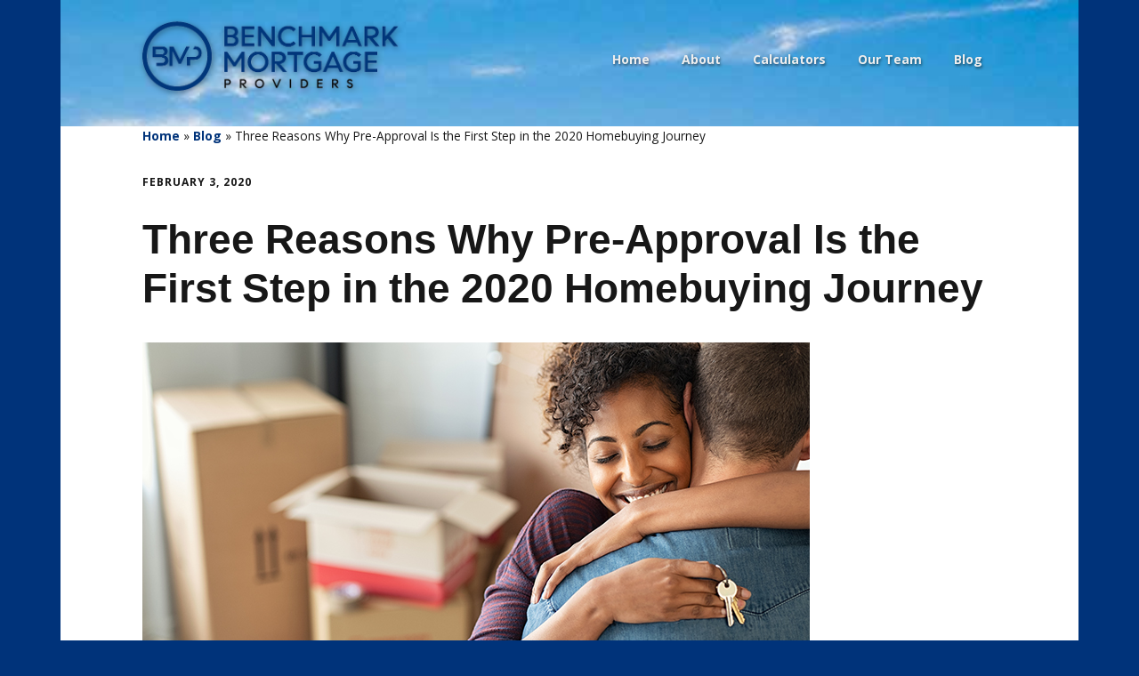

--- FILE ---
content_type: text/html; charset=UTF-8
request_url: https://benchmarkmtgproviders.com/2020/02/03/three-reasons-why-pre-approval-is-the-first-step-in-the-2020-homebuying-journey/
body_size: 12316
content:
<!DOCTYPE html>
<!--[if lte IE 9]><html class="no-js IE9 IE" lang="en-US"><![endif]-->
<!--[if gt IE 9]><!--><html class="no-js" lang="en-US"><!--<![endif]-->
	<head>
				<meta charset="UTF-8" />
	<meta name='robots' content='index, follow, max-image-preview:large, max-snippet:-1, max-video-preview:-1' />
			<link rel="dns-prefetch" href="//fonts.googleapis.com" />
			<script type="text/javascript">
			/* <![CDATA[ */
			document.documentElement.className = document.documentElement.className.replace(new RegExp('(^|\\s)no-js(\\s|$)'), '$1js$2');
			/* ]]> */
		</script>
	
	<!-- This site is optimized with the Yoast SEO plugin v23.7 - https://yoast.com/wordpress/plugins/seo/ -->
	<title>Three Reasons Why Pre-Approval Is the First Step in the 2020 Homebuying Journey - Benchmark Mortgage Providers</title>
	<link rel="canonical" href="https://benchmarkmtgproviders.com/2020/02/03/three-reasons-why-pre-approval-is-the-first-step-in-the-2020-homebuying-journey/" />
	<meta property="og:locale" content="en_US" />
	<meta property="og:type" content="article" />
	<meta property="og:title" content="Three Reasons Why Pre-Approval Is the First Step in the 2020 Homebuying Journey - Benchmark Mortgage Providers" />
	<meta property="og:description" content="When the number of buyers in the housing market outnumbers&nbsp;the number of homes for sale, it&rsquo;s called a &ldquo;seller&rsquo;s market.&rdquo; The advantage tips toward the seller as low inventory heats up the competition among those searching for a place to call their own. This can create multiple offer scenarios and bidding wars, making it tough for buyers to land their dream homes &ndash; unless they stand out from the crowd. The post Three Reasons Why Pre-Approval Is the First Step in the 2020 Homebuying Journey appeared first on Keeping Current Matters." />
	<meta property="og:url" content="https://benchmarkmtgproviders.com/2020/02/03/three-reasons-why-pre-approval-is-the-first-step-in-the-2020-homebuying-journey/" />
	<meta property="og:site_name" content="Benchmark Mortgage Providers" />
	<meta property="article:published_time" content="2020-02-03T11:30:10+00:00" />
	<meta property="og:image" content="https://files.keepingcurrentmatters.com/wp-content/uploads/2020/01/28134348/20200203-KCM-Share.jpg" />
	<meta name="author" content="caety james" />
	<meta name="twitter:card" content="summary_large_image" />
	<meta name="twitter:label1" content="Written by" />
	<meta name="twitter:data1" content="caety james" />
	<meta name="twitter:label2" content="Est. reading time" />
	<meta name="twitter:data2" content="3 minutes" />
	<script type="application/ld+json" class="yoast-schema-graph">{"@context":"https://schema.org","@graph":[{"@type":"Article","@id":"https://benchmarkmtgproviders.com/2020/02/03/three-reasons-why-pre-approval-is-the-first-step-in-the-2020-homebuying-journey/#article","isPartOf":{"@id":"https://benchmarkmtgproviders.com/2020/02/03/three-reasons-why-pre-approval-is-the-first-step-in-the-2020-homebuying-journey/"},"author":{"name":"caety james","@id":"https://benchmarkmtgproviders.com/#/schema/person/db3931106ec3d0db088bb4e180506f81"},"headline":"Three Reasons Why Pre-Approval Is the First Step in the 2020 Homebuying Journey","datePublished":"2020-02-03T11:30:10+00:00","dateModified":"2020-02-03T11:30:10+00:00","mainEntityOfPage":{"@id":"https://benchmarkmtgproviders.com/2020/02/03/three-reasons-why-pre-approval-is-the-first-step-in-the-2020-homebuying-journey/"},"wordCount":585,"commentCount":0,"publisher":{"@id":"https://benchmarkmtgproviders.com/#organization"},"image":{"@id":"https://benchmarkmtgproviders.com/2020/02/03/three-reasons-why-pre-approval-is-the-first-step-in-the-2020-homebuying-journey/#primaryimage"},"thumbnailUrl":"https://files.keepingcurrentmatters.com/wp-content/uploads/2020/01/28134348/20200203-KCM-Share.jpg","articleSection":["first time home buyers","For Buyers","Move-Up Buyers"],"inLanguage":"en-US","potentialAction":[{"@type":"CommentAction","name":"Comment","target":["https://benchmarkmtgproviders.com/2020/02/03/three-reasons-why-pre-approval-is-the-first-step-in-the-2020-homebuying-journey/#respond"]}]},{"@type":"WebPage","@id":"https://benchmarkmtgproviders.com/2020/02/03/three-reasons-why-pre-approval-is-the-first-step-in-the-2020-homebuying-journey/","url":"https://benchmarkmtgproviders.com/2020/02/03/three-reasons-why-pre-approval-is-the-first-step-in-the-2020-homebuying-journey/","name":"Three Reasons Why Pre-Approval Is the First Step in the 2020 Homebuying Journey - Benchmark Mortgage Providers","isPartOf":{"@id":"https://benchmarkmtgproviders.com/#website"},"primaryImageOfPage":{"@id":"https://benchmarkmtgproviders.com/2020/02/03/three-reasons-why-pre-approval-is-the-first-step-in-the-2020-homebuying-journey/#primaryimage"},"image":{"@id":"https://benchmarkmtgproviders.com/2020/02/03/three-reasons-why-pre-approval-is-the-first-step-in-the-2020-homebuying-journey/#primaryimage"},"thumbnailUrl":"https://files.keepingcurrentmatters.com/wp-content/uploads/2020/01/28134348/20200203-KCM-Share.jpg","datePublished":"2020-02-03T11:30:10+00:00","dateModified":"2020-02-03T11:30:10+00:00","breadcrumb":{"@id":"https://benchmarkmtgproviders.com/2020/02/03/three-reasons-why-pre-approval-is-the-first-step-in-the-2020-homebuying-journey/#breadcrumb"},"inLanguage":"en-US","potentialAction":[{"@type":"ReadAction","target":["https://benchmarkmtgproviders.com/2020/02/03/three-reasons-why-pre-approval-is-the-first-step-in-the-2020-homebuying-journey/"]}]},{"@type":"ImageObject","inLanguage":"en-US","@id":"https://benchmarkmtgproviders.com/2020/02/03/three-reasons-why-pre-approval-is-the-first-step-in-the-2020-homebuying-journey/#primaryimage","url":"https://files.keepingcurrentmatters.com/wp-content/uploads/2020/01/28134348/20200203-KCM-Share.jpg","contentUrl":"https://files.keepingcurrentmatters.com/wp-content/uploads/2020/01/28134348/20200203-KCM-Share.jpg"},{"@type":"BreadcrumbList","@id":"https://benchmarkmtgproviders.com/2020/02/03/three-reasons-why-pre-approval-is-the-first-step-in-the-2020-homebuying-journey/#breadcrumb","itemListElement":[{"@type":"ListItem","position":1,"name":"Home","item":"https://benchmarkmtgproviders.com/"},{"@type":"ListItem","position":2,"name":"Blog","item":"https://benchmarkmtgproviders.com/blog-2/"},{"@type":"ListItem","position":3,"name":"Three Reasons Why Pre-Approval Is the First Step in the 2020 Homebuying Journey"}]},{"@type":"WebSite","@id":"https://benchmarkmtgproviders.com/#website","url":"https://benchmarkmtgproviders.com/","name":"Benchmark Mortgage Providers","description":"Trusted Home Financing for Newmark Homes","publisher":{"@id":"https://benchmarkmtgproviders.com/#organization"},"potentialAction":[{"@type":"SearchAction","target":{"@type":"EntryPoint","urlTemplate":"https://benchmarkmtgproviders.com/?s={search_term_string}"},"query-input":{"@type":"PropertyValueSpecification","valueRequired":true,"valueName":"search_term_string"}}],"inLanguage":"en-US"},{"@type":"Organization","@id":"https://benchmarkmtgproviders.com/#organization","name":"Benchmark Mortgage Providers, LLC","url":"https://benchmarkmtgproviders.com/","logo":{"@type":"ImageObject","inLanguage":"en-US","@id":"https://benchmarkmtgproviders.com/#/schema/logo/image/","url":"https://benchmarkmtgproviders.com/wp-content/uploads/sites/7/2022/04/BenchmarkMortgageProviders-logo-600px.png","contentUrl":"https://benchmarkmtgproviders.com/wp-content/uploads/sites/7/2022/04/BenchmarkMortgageProviders-logo-600px.png","width":600,"height":163,"caption":"Benchmark Mortgage Providers, LLC"},"image":{"@id":"https://benchmarkmtgproviders.com/#/schema/logo/image/"}},{"@type":"Person","@id":"https://benchmarkmtgproviders.com/#/schema/person/db3931106ec3d0db088bb4e180506f81","name":"caety james","image":{"@type":"ImageObject","inLanguage":"en-US","@id":"https://benchmarkmtgproviders.com/#/schema/person/image/","url":"https://secure.gravatar.com/avatar/?s=96&d=mm&r=g","contentUrl":"https://secure.gravatar.com/avatar/?s=96&d=mm&r=g","caption":"caety james"},"url":"https://benchmarkmtgproviders.com/author/caety-james/"}]}</script>
	<!-- / Yoast SEO plugin. -->


<link rel='dns-prefetch' href='//www.googletagmanager.com' />
<link rel="alternate" type="application/rss+xml" title="Benchmark Mortgage Providers &raquo; Feed" href="https://benchmarkmtgproviders.com/feed/" />
<link rel="alternate" type="application/rss+xml" title="Benchmark Mortgage Providers &raquo; Comments Feed" href="https://benchmarkmtgproviders.com/comments/feed/" />
<link rel="alternate" type="application/rss+xml" title="Benchmark Mortgage Providers &raquo; Three Reasons Why Pre-Approval Is the First Step in the 2020 Homebuying Journey Comments Feed" href="https://benchmarkmtgproviders.com/2020/02/03/three-reasons-why-pre-approval-is-the-first-step-in-the-2020-homebuying-journey/feed/" />
<script type="text/javascript">
/* <![CDATA[ */
window._wpemojiSettings = {"baseUrl":"https:\/\/s.w.org\/images\/core\/emoji\/15.0.3\/72x72\/","ext":".png","svgUrl":"https:\/\/s.w.org\/images\/core\/emoji\/15.0.3\/svg\/","svgExt":".svg","source":{"concatemoji":"https:\/\/benchmarkmtgproviders.com\/wp-includes\/js\/wp-emoji-release.min.js?ver=6.6.1"}};
/*! This file is auto-generated */
!function(i,n){var o,s,e;function c(e){try{var t={supportTests:e,timestamp:(new Date).valueOf()};sessionStorage.setItem(o,JSON.stringify(t))}catch(e){}}function p(e,t,n){e.clearRect(0,0,e.canvas.width,e.canvas.height),e.fillText(t,0,0);var t=new Uint32Array(e.getImageData(0,0,e.canvas.width,e.canvas.height).data),r=(e.clearRect(0,0,e.canvas.width,e.canvas.height),e.fillText(n,0,0),new Uint32Array(e.getImageData(0,0,e.canvas.width,e.canvas.height).data));return t.every(function(e,t){return e===r[t]})}function u(e,t,n){switch(t){case"flag":return n(e,"\ud83c\udff3\ufe0f\u200d\u26a7\ufe0f","\ud83c\udff3\ufe0f\u200b\u26a7\ufe0f")?!1:!n(e,"\ud83c\uddfa\ud83c\uddf3","\ud83c\uddfa\u200b\ud83c\uddf3")&&!n(e,"\ud83c\udff4\udb40\udc67\udb40\udc62\udb40\udc65\udb40\udc6e\udb40\udc67\udb40\udc7f","\ud83c\udff4\u200b\udb40\udc67\u200b\udb40\udc62\u200b\udb40\udc65\u200b\udb40\udc6e\u200b\udb40\udc67\u200b\udb40\udc7f");case"emoji":return!n(e,"\ud83d\udc26\u200d\u2b1b","\ud83d\udc26\u200b\u2b1b")}return!1}function f(e,t,n){var r="undefined"!=typeof WorkerGlobalScope&&self instanceof WorkerGlobalScope?new OffscreenCanvas(300,150):i.createElement("canvas"),a=r.getContext("2d",{willReadFrequently:!0}),o=(a.textBaseline="top",a.font="600 32px Arial",{});return e.forEach(function(e){o[e]=t(a,e,n)}),o}function t(e){var t=i.createElement("script");t.src=e,t.defer=!0,i.head.appendChild(t)}"undefined"!=typeof Promise&&(o="wpEmojiSettingsSupports",s=["flag","emoji"],n.supports={everything:!0,everythingExceptFlag:!0},e=new Promise(function(e){i.addEventListener("DOMContentLoaded",e,{once:!0})}),new Promise(function(t){var n=function(){try{var e=JSON.parse(sessionStorage.getItem(o));if("object"==typeof e&&"number"==typeof e.timestamp&&(new Date).valueOf()<e.timestamp+604800&&"object"==typeof e.supportTests)return e.supportTests}catch(e){}return null}();if(!n){if("undefined"!=typeof Worker&&"undefined"!=typeof OffscreenCanvas&&"undefined"!=typeof URL&&URL.createObjectURL&&"undefined"!=typeof Blob)try{var e="postMessage("+f.toString()+"("+[JSON.stringify(s),u.toString(),p.toString()].join(",")+"));",r=new Blob([e],{type:"text/javascript"}),a=new Worker(URL.createObjectURL(r),{name:"wpTestEmojiSupports"});return void(a.onmessage=function(e){c(n=e.data),a.terminate(),t(n)})}catch(e){}c(n=f(s,u,p))}t(n)}).then(function(e){for(var t in e)n.supports[t]=e[t],n.supports.everything=n.supports.everything&&n.supports[t],"flag"!==t&&(n.supports.everythingExceptFlag=n.supports.everythingExceptFlag&&n.supports[t]);n.supports.everythingExceptFlag=n.supports.everythingExceptFlag&&!n.supports.flag,n.DOMReady=!1,n.readyCallback=function(){n.DOMReady=!0}}).then(function(){return e}).then(function(){var e;n.supports.everything||(n.readyCallback(),(e=n.source||{}).concatemoji?t(e.concatemoji):e.wpemoji&&e.twemoji&&(t(e.twemoji),t(e.wpemoji)))}))}((window,document),window._wpemojiSettings);
/* ]]> */
</script>
<link rel='stylesheet' id='genesis-blocks-style-css-css' href='https://benchmarkmtgproviders.com/wp-content/plugins/genesis-blocks/dist/style-blocks.build.css?ver=1720719985' type='text/css' media='all' />
<style id='wp-emoji-styles-inline-css' type='text/css'>

	img.wp-smiley, img.emoji {
		display: inline !important;
		border: none !important;
		box-shadow: none !important;
		height: 1em !important;
		width: 1em !important;
		margin: 0 0.07em !important;
		vertical-align: -0.1em !important;
		background: none !important;
		padding: 0 !important;
	}
</style>
<link rel='stylesheet' id='wp-block-library-css' href='https://benchmarkmtgproviders.com/wp-includes/css/dist/block-library/style.min.css?ver=6.6.1' type='text/css' media='all' />
<style id='classic-theme-styles-inline-css' type='text/css'>
/*! This file is auto-generated */
.wp-block-button__link{color:#fff;background-color:#32373c;border-radius:9999px;box-shadow:none;text-decoration:none;padding:calc(.667em + 2px) calc(1.333em + 2px);font-size:1.125em}.wp-block-file__button{background:#32373c;color:#fff;text-decoration:none}
</style>
<style id='global-styles-inline-css' type='text/css'>
:root{--wp--preset--aspect-ratio--square: 1;--wp--preset--aspect-ratio--4-3: 4/3;--wp--preset--aspect-ratio--3-4: 3/4;--wp--preset--aspect-ratio--3-2: 3/2;--wp--preset--aspect-ratio--2-3: 2/3;--wp--preset--aspect-ratio--16-9: 16/9;--wp--preset--aspect-ratio--9-16: 9/16;--wp--preset--color--black: #000000;--wp--preset--color--cyan-bluish-gray: #abb8c3;--wp--preset--color--white: #ffffff;--wp--preset--color--pale-pink: #f78da7;--wp--preset--color--vivid-red: #cf2e2e;--wp--preset--color--luminous-vivid-orange: #ff6900;--wp--preset--color--luminous-vivid-amber: #fcb900;--wp--preset--color--light-green-cyan: #7bdcb5;--wp--preset--color--vivid-green-cyan: #00d084;--wp--preset--color--pale-cyan-blue: #8ed1fc;--wp--preset--color--vivid-cyan-blue: #0693e3;--wp--preset--color--vivid-purple: #9b51e0;--wp--preset--gradient--vivid-cyan-blue-to-vivid-purple: linear-gradient(135deg,rgba(6,147,227,1) 0%,rgb(155,81,224) 100%);--wp--preset--gradient--light-green-cyan-to-vivid-green-cyan: linear-gradient(135deg,rgb(122,220,180) 0%,rgb(0,208,130) 100%);--wp--preset--gradient--luminous-vivid-amber-to-luminous-vivid-orange: linear-gradient(135deg,rgba(252,185,0,1) 0%,rgba(255,105,0,1) 100%);--wp--preset--gradient--luminous-vivid-orange-to-vivid-red: linear-gradient(135deg,rgba(255,105,0,1) 0%,rgb(207,46,46) 100%);--wp--preset--gradient--very-light-gray-to-cyan-bluish-gray: linear-gradient(135deg,rgb(238,238,238) 0%,rgb(169,184,195) 100%);--wp--preset--gradient--cool-to-warm-spectrum: linear-gradient(135deg,rgb(74,234,220) 0%,rgb(151,120,209) 20%,rgb(207,42,186) 40%,rgb(238,44,130) 60%,rgb(251,105,98) 80%,rgb(254,248,76) 100%);--wp--preset--gradient--blush-light-purple: linear-gradient(135deg,rgb(255,206,236) 0%,rgb(152,150,240) 100%);--wp--preset--gradient--blush-bordeaux: linear-gradient(135deg,rgb(254,205,165) 0%,rgb(254,45,45) 50%,rgb(107,0,62) 100%);--wp--preset--gradient--luminous-dusk: linear-gradient(135deg,rgb(255,203,112) 0%,rgb(199,81,192) 50%,rgb(65,88,208) 100%);--wp--preset--gradient--pale-ocean: linear-gradient(135deg,rgb(255,245,203) 0%,rgb(182,227,212) 50%,rgb(51,167,181) 100%);--wp--preset--gradient--electric-grass: linear-gradient(135deg,rgb(202,248,128) 0%,rgb(113,206,126) 100%);--wp--preset--gradient--midnight: linear-gradient(135deg,rgb(2,3,129) 0%,rgb(40,116,252) 100%);--wp--preset--font-size--small: 13px;--wp--preset--font-size--medium: 20px;--wp--preset--font-size--large: 36px;--wp--preset--font-size--x-large: 42px;--wp--preset--spacing--20: 0.44rem;--wp--preset--spacing--30: 0.67rem;--wp--preset--spacing--40: 1rem;--wp--preset--spacing--50: 1.5rem;--wp--preset--spacing--60: 2.25rem;--wp--preset--spacing--70: 3.38rem;--wp--preset--spacing--80: 5.06rem;--wp--preset--shadow--natural: 6px 6px 9px rgba(0, 0, 0, 0.2);--wp--preset--shadow--deep: 12px 12px 50px rgba(0, 0, 0, 0.4);--wp--preset--shadow--sharp: 6px 6px 0px rgba(0, 0, 0, 0.2);--wp--preset--shadow--outlined: 6px 6px 0px -3px rgba(255, 255, 255, 1), 6px 6px rgba(0, 0, 0, 1);--wp--preset--shadow--crisp: 6px 6px 0px rgba(0, 0, 0, 1);}:where(.is-layout-flex){gap: 0.5em;}:where(.is-layout-grid){gap: 0.5em;}body .is-layout-flex{display: flex;}.is-layout-flex{flex-wrap: wrap;align-items: center;}.is-layout-flex > :is(*, div){margin: 0;}body .is-layout-grid{display: grid;}.is-layout-grid > :is(*, div){margin: 0;}:where(.wp-block-columns.is-layout-flex){gap: 2em;}:where(.wp-block-columns.is-layout-grid){gap: 2em;}:where(.wp-block-post-template.is-layout-flex){gap: 1.25em;}:where(.wp-block-post-template.is-layout-grid){gap: 1.25em;}.has-black-color{color: var(--wp--preset--color--black) !important;}.has-cyan-bluish-gray-color{color: var(--wp--preset--color--cyan-bluish-gray) !important;}.has-white-color{color: var(--wp--preset--color--white) !important;}.has-pale-pink-color{color: var(--wp--preset--color--pale-pink) !important;}.has-vivid-red-color{color: var(--wp--preset--color--vivid-red) !important;}.has-luminous-vivid-orange-color{color: var(--wp--preset--color--luminous-vivid-orange) !important;}.has-luminous-vivid-amber-color{color: var(--wp--preset--color--luminous-vivid-amber) !important;}.has-light-green-cyan-color{color: var(--wp--preset--color--light-green-cyan) !important;}.has-vivid-green-cyan-color{color: var(--wp--preset--color--vivid-green-cyan) !important;}.has-pale-cyan-blue-color{color: var(--wp--preset--color--pale-cyan-blue) !important;}.has-vivid-cyan-blue-color{color: var(--wp--preset--color--vivid-cyan-blue) !important;}.has-vivid-purple-color{color: var(--wp--preset--color--vivid-purple) !important;}.has-black-background-color{background-color: var(--wp--preset--color--black) !important;}.has-cyan-bluish-gray-background-color{background-color: var(--wp--preset--color--cyan-bluish-gray) !important;}.has-white-background-color{background-color: var(--wp--preset--color--white) !important;}.has-pale-pink-background-color{background-color: var(--wp--preset--color--pale-pink) !important;}.has-vivid-red-background-color{background-color: var(--wp--preset--color--vivid-red) !important;}.has-luminous-vivid-orange-background-color{background-color: var(--wp--preset--color--luminous-vivid-orange) !important;}.has-luminous-vivid-amber-background-color{background-color: var(--wp--preset--color--luminous-vivid-amber) !important;}.has-light-green-cyan-background-color{background-color: var(--wp--preset--color--light-green-cyan) !important;}.has-vivid-green-cyan-background-color{background-color: var(--wp--preset--color--vivid-green-cyan) !important;}.has-pale-cyan-blue-background-color{background-color: var(--wp--preset--color--pale-cyan-blue) !important;}.has-vivid-cyan-blue-background-color{background-color: var(--wp--preset--color--vivid-cyan-blue) !important;}.has-vivid-purple-background-color{background-color: var(--wp--preset--color--vivid-purple) !important;}.has-black-border-color{border-color: var(--wp--preset--color--black) !important;}.has-cyan-bluish-gray-border-color{border-color: var(--wp--preset--color--cyan-bluish-gray) !important;}.has-white-border-color{border-color: var(--wp--preset--color--white) !important;}.has-pale-pink-border-color{border-color: var(--wp--preset--color--pale-pink) !important;}.has-vivid-red-border-color{border-color: var(--wp--preset--color--vivid-red) !important;}.has-luminous-vivid-orange-border-color{border-color: var(--wp--preset--color--luminous-vivid-orange) !important;}.has-luminous-vivid-amber-border-color{border-color: var(--wp--preset--color--luminous-vivid-amber) !important;}.has-light-green-cyan-border-color{border-color: var(--wp--preset--color--light-green-cyan) !important;}.has-vivid-green-cyan-border-color{border-color: var(--wp--preset--color--vivid-green-cyan) !important;}.has-pale-cyan-blue-border-color{border-color: var(--wp--preset--color--pale-cyan-blue) !important;}.has-vivid-cyan-blue-border-color{border-color: var(--wp--preset--color--vivid-cyan-blue) !important;}.has-vivid-purple-border-color{border-color: var(--wp--preset--color--vivid-purple) !important;}.has-vivid-cyan-blue-to-vivid-purple-gradient-background{background: var(--wp--preset--gradient--vivid-cyan-blue-to-vivid-purple) !important;}.has-light-green-cyan-to-vivid-green-cyan-gradient-background{background: var(--wp--preset--gradient--light-green-cyan-to-vivid-green-cyan) !important;}.has-luminous-vivid-amber-to-luminous-vivid-orange-gradient-background{background: var(--wp--preset--gradient--luminous-vivid-amber-to-luminous-vivid-orange) !important;}.has-luminous-vivid-orange-to-vivid-red-gradient-background{background: var(--wp--preset--gradient--luminous-vivid-orange-to-vivid-red) !important;}.has-very-light-gray-to-cyan-bluish-gray-gradient-background{background: var(--wp--preset--gradient--very-light-gray-to-cyan-bluish-gray) !important;}.has-cool-to-warm-spectrum-gradient-background{background: var(--wp--preset--gradient--cool-to-warm-spectrum) !important;}.has-blush-light-purple-gradient-background{background: var(--wp--preset--gradient--blush-light-purple) !important;}.has-blush-bordeaux-gradient-background{background: var(--wp--preset--gradient--blush-bordeaux) !important;}.has-luminous-dusk-gradient-background{background: var(--wp--preset--gradient--luminous-dusk) !important;}.has-pale-ocean-gradient-background{background: var(--wp--preset--gradient--pale-ocean) !important;}.has-electric-grass-gradient-background{background: var(--wp--preset--gradient--electric-grass) !important;}.has-midnight-gradient-background{background: var(--wp--preset--gradient--midnight) !important;}.has-small-font-size{font-size: var(--wp--preset--font-size--small) !important;}.has-medium-font-size{font-size: var(--wp--preset--font-size--medium) !important;}.has-large-font-size{font-size: var(--wp--preset--font-size--large) !important;}.has-x-large-font-size{font-size: var(--wp--preset--font-size--x-large) !important;}
:where(.wp-block-post-template.is-layout-flex){gap: 1.25em;}:where(.wp-block-post-template.is-layout-grid){gap: 1.25em;}
:where(.wp-block-columns.is-layout-flex){gap: 2em;}:where(.wp-block-columns.is-layout-grid){gap: 2em;}
:root :where(.wp-block-pullquote){font-size: 1.5em;line-height: 1.6;}
</style>
<link rel='stylesheet' id='contact-form-7-css' href='https://benchmarkmtgproviders.com/wp-content/plugins/contact-form-7/includes/css/styles.css?ver=5.9.8' type='text/css' media='all' />
<link rel='stylesheet' id='make-google-font-css' href='//fonts.googleapis.com/css?family=Open+Sans%3Aregular%2Citalic%2C700&#038;ver=1.10.8#038;subset=latin' type='text/css' media='all' />
<link rel='stylesheet' id='font-awesome-css' href='https://benchmarkmtgproviders.com/wp-content/themes/make/css/libs/font-awesome/css/font-awesome.min.css?ver=5.15.2' type='text/css' media='all' />
<link rel='stylesheet' id='make-parent-css' href='https://benchmarkmtgproviders.com/wp-content/themes/make/style.css?ver=1.10.8' type='text/css' media='all' />
<link rel='stylesheet' id='make-main-css' href='https://benchmarkmtgproviders.com/wp-content/themes/make-child-bmmp/style.css?ver=1.10.8' type='text/css' media='all' />
<link rel='stylesheet' id='make-print-css' href='https://benchmarkmtgproviders.com/wp-content/themes/make/css/print.css?ver=1.10.8' type='text/css' media='print' />
<script type="text/javascript" src="https://benchmarkmtgproviders.com/wp-content/plugins/stop-user-enumeration/frontend/js/frontend.js?ver=1.6.3" id="stop-user-enumeration-js" defer="defer" data-wp-strategy="defer"></script>
<script type="text/javascript" src="https://benchmarkmtgproviders.com/wp-includes/js/jquery/jquery.min.js?ver=3.7.1" id="jquery-core-js"></script>
<script type="text/javascript" src="https://benchmarkmtgproviders.com/wp-includes/js/jquery/jquery-migrate.min.js?ver=3.4.1" id="jquery-migrate-js"></script>
<script type="text/javascript" src="https://benchmarkmtgproviders.com/wp-content/themes/make-child-bmmp/js/frontend.js?ver=6.6.1" id="frontend-js-js"></script>

<!-- Google tag (gtag.js) snippet added by Site Kit -->

<!-- Google Analytics snippet added by Site Kit -->
<script type="text/javascript" src="https://www.googletagmanager.com/gtag/js?id=G-0XV60X4952" id="google_gtagjs-js" async></script>
<script type="text/javascript" id="google_gtagjs-js-after">
/* <![CDATA[ */
window.dataLayer = window.dataLayer || [];function gtag(){dataLayer.push(arguments);}
gtag("set","linker",{"domains":["benchmarkmtgproviders.com"]});
gtag("js", new Date());
gtag("set", "developer_id.dZTNiMT", true);
gtag("config", "G-0XV60X4952");
/* ]]> */
</script>

<!-- End Google tag (gtag.js) snippet added by Site Kit -->
<link rel="https://api.w.org/" href="https://benchmarkmtgproviders.com/wp-json/" /><link rel="alternate" title="JSON" type="application/json" href="https://benchmarkmtgproviders.com/wp-json/wp/v2/posts/3945" /><link rel="EditURI" type="application/rsd+xml" title="RSD" href="https://benchmarkmtgproviders.com/xmlrpc.php?rsd" />
<link rel='shortlink' href='https://benchmarkmtgproviders.com/?p=3945' />
<link rel="alternate" title="oEmbed (JSON)" type="application/json+oembed" href="https://benchmarkmtgproviders.com/wp-json/oembed/1.0/embed?url=https%3A%2F%2Fbenchmarkmtgproviders.com%2F2020%2F02%2F03%2Fthree-reasons-why-pre-approval-is-the-first-step-in-the-2020-homebuying-journey%2F" />
<link rel="alternate" title="oEmbed (XML)" type="text/xml+oembed" href="https://benchmarkmtgproviders.com/wp-json/oembed/1.0/embed?url=https%3A%2F%2Fbenchmarkmtgproviders.com%2F2020%2F02%2F03%2Fthree-reasons-why-pre-approval-is-the-first-step-in-the-2020-homebuying-journey%2F&#038;format=xml" />
<meta name="generator" content="Site Kit by Google 1.138.0" />		<meta name="viewport" content="width=device-width, initial-scale=1" />
	
<!-- Begin Make Inline CSS -->
<style type="text/css">
.color-primary-text,a,.entry-author-byline a.vcard,.entry-footer a:hover,.comment-form .required,ul.ttfmake-list-dot li:before,ol.ttfmake-list-dot li:before,.entry-comment-count a:hover,.comment-count-icon a:hover{color:;}.color-primary-background,.ttfmake-button.color-primary-background{background-color:;}.color-primary-border{border-color:;}button,.ttfmake-button,input[type="button"],input[type="reset"],input[type="submit"],.site-main .gform_wrapper .gform_footer input.button{background-color:;}.site-header,.site-title,.site-title a,.site-navigation .menu li a{color:;}.header-bar,.header-bar .search-form input,.header-social-links li:first-of-type,.header-social-links li a{border-color:rgba(, 1);}.header-bar{background-color:rgba(, 1);}.site-header-main{background-image:url(https://benchmarkmtgproviders.com/wp-content/uploads/sites/7/2022/04/Newmark-home.jpg);background-repeat:no-repeat;background-position:center;background-attachment:scroll;background-size:cover;}div.custom-logo{background-image:url("https://benchmarkmtgproviders.com/wp-content/uploads/sites/7/2022/04/BenchmarkMortgageProviders-logo-600px.png");width:600px;}div.custom-logo a{padding-bottom:27.1666666667%;}
@media screen and (min-width: 800px){.site-navigation ul.menu ul a:hover,.site-navigation ul.menu ul a:focus,.site-navigation .menu ul ul a:hover,.site-navigation .menu ul ul a:focus{background-color:;}}
</style>
<!-- End Make Inline CSS -->
<link rel="icon" href="https://benchmarkmtgproviders.com/wp-content/uploads/sites/7/2022/04/cropped-BenchmarkMortgageProviders-logo-600px-32x32.png" sizes="32x32" />
<link rel="icon" href="https://benchmarkmtgproviders.com/wp-content/uploads/sites/7/2022/04/cropped-BenchmarkMortgageProviders-logo-600px-192x192.png" sizes="192x192" />
<link rel="apple-touch-icon" href="https://benchmarkmtgproviders.com/wp-content/uploads/sites/7/2022/04/cropped-BenchmarkMortgageProviders-logo-600px-180x180.png" />
<meta name="msapplication-TileImage" content="https://benchmarkmtgproviders.com/wp-content/uploads/sites/7/2022/04/cropped-BenchmarkMortgageProviders-logo-600px-270x270.png" />
		<style type="text/css" id="wp-custom-css">
			.site-footer .textwidget {
    display: block;
    text-align: center;
    font-size: 1.5rem;
}		</style>
			</head>

	<body class="post-template-default single single-post postid-3945 single-format-standard custom-background wp-custom-logo view-post boxed no-sidebar">
				<div id="site-wrapper" class="site-wrapper">
			<a class="skip-link screen-reader-text" href="#site-content">Skip to content</a>

			
<header id="site-header" class="site-header header-layout-1 no-site-title no-site-tagline" role="banner">
		<div class="site-header-main">
		<div class="container">
			<div class="site-branding">
									<a href="https://benchmarkmtgproviders.com/" class="custom-logo-link" rel="home"><img width="600" height="163" src="https://benchmarkmtgproviders.com/wp-content/uploads/sites/7/2022/04/BenchmarkMortgageProviders-logo-600px.png" class="custom-logo" alt="Benchmark Mortgage Providers" decoding="async" fetchpriority="high" srcset="https://benchmarkmtgproviders.com/wp-content/uploads/sites/7/2022/04/BenchmarkMortgageProviders-logo-600px.png 600w, https://benchmarkmtgproviders.com/wp-content/uploads/sites/7/2022/04/BenchmarkMortgageProviders-logo-600px-300x82.png 300w" sizes="(max-width: 600px) 100vw, 600px" /></a>												<h1 class="site-title screen-reader-text">
					<a href="https://benchmarkmtgproviders.com/" rel="home">Benchmark Mortgage Providers</a>
				</h1>
												<span class="site-description screen-reader-text">
					Trusted Home Financing for Newmark Homes				</span>
							</div>

			
<nav id="site-navigation" class="site-navigation" role="navigation">
			<button class="menu-toggle">Menu</button>
		<div class=" mobile-menu"><ul id="menu-main-nav" class="menu"><li id="menu-item-5068" class="menu-item menu-item-type-post_type menu-item-object-page menu-item-home menu-item-5068"><a href="https://benchmarkmtgproviders.com/">Home</a></li>
<li id="menu-item-1470" class="menu-item menu-item-type-post_type menu-item-object-page menu-item-1470"><a href="https://benchmarkmtgproviders.com/about/">About</a></li>
<li id="menu-item-1472" class="menu-item menu-item-type-post_type menu-item-object-page menu-item-1472"><a href="https://benchmarkmtgproviders.com/mortgage-calculators/">Calculators</a></li>
<li id="menu-item-1473" class="menu-item menu-item-type-post_type menu-item-object-page menu-item-1473"><a href="https://benchmarkmtgproviders.com/mortgage-advisors/">Our Team</a></li>
<li id="menu-item-1491" class="menu-item menu-item-type-post_type menu-item-object-page current_page_parent menu-item-1491"><a href="https://benchmarkmtgproviders.com/blog-2/">Blog</a></li>
</ul></div></nav>		</div>
	</div>
</header>
			<div id="site-content" class="site-content">
				<div class="container">

<main id="site-main" class="site-main" role="main">

			
<article id="post-3945" class="post-3945 post type-post status-publish format-standard hentry category-first-time-home-buyers category-for-buyers category-move-up-buyers has-author-avatar">
		<header class="entry-header">
		<p class="yoast-seo-breadcrumb"><span><span><a href="https://benchmarkmtgproviders.com/">Home</a></span> &raquo; <span><a href="https://benchmarkmtgproviders.com/blog-2/">Blog</a></span> &raquo; <span class="breadcrumb_last" aria-current="page">Three Reasons Why Pre-Approval Is the First Step in the 2020 Homebuying Journey</span></span></p><div class="entry-meta">

<time class="entry-date published" datetime="2020-02-03T05:30:10+00:00">February 3, 2020</time>
</div>


<h1 class="entry-title">
			Three Reasons Why Pre-Approval Is the First Step in the 2020 Homebuying Journey	</h1>
<div class="entry-meta">
</div>	</header>
	
	<div class="entry-content">
				<div><img decoding="async" width="750" height="410" src="https://files.keepingcurrentmatters.com/wp-content/uploads/2020/01/28134348/20200203-KCM-Share.jpg" class="attachment-featured-large size-featured-large wp-post-image" alt="Three Reasons Why Pre-Approval Is the First Step in the 2020 Homebuying Journey | Keeping Current Matters" style="margin-bottom: 15px" /></div>
<p>When the number of buyers in the housing market <a href="https://www.keepingcurrentmatters.com/2020/01/09/theres-a-long-line-of-buyers-waiting-for-your-house/">outnumbers</a> the number of <a href="https://www.keepingcurrentmatters.com/2020/01/16/housing-inventory-vanishing-what-is-the-impact-on-you/">homes for sale</a>, it’s called a “seller’s market.” The advantage tips toward the seller as low inventory heats up the competition among those searching for a place to call their own. This can create multiple offer scenarios and bidding wars, making it tough for buyers to land their dream homes – <em>unless they stand out from the crowd</em>. Here are three reasons why pre-approval should be your first step in the homebuying process.</p>
<h4><strong>1. Gain a Competitive Advantage</strong></h4>
<p>Low <a href="https://www.keepingcurrentmatters.com/2020/01/23/the-1-reason-it-is-difficult-to-find-your-dream-home/">inventory</a>, like we have today, means homebuyers need every advantage they can get to make a strong impression and close the deal. One of the best ways to get one step ahead of other buyers is to get pre-approved for a mortgage before you make an offer. For one, it shows the sellers you’re serious about buying a home, which is always a plus in your corner.</p>
<h4><strong>2. Accelerate the Homebuying Process</strong></h4>
<p>Pre-approval can also speed up the homebuying process, so you can move faster when you’re ready to make an offer. In a competitive arena like we have today, being ready to put your best foot forward when the time comes may be the leg-up you need to cross the finish line first and land the home of your dreams.</p>
<h4><strong>3. Know What You Can Borrow and Afford</strong></h4>
<p>Here’s the other thing: if you’re pre-approved, you also have a better sense of your budget, what you can <a href="https://www.keepingcurrentmatters.com/2020/01/20/make-the-dream-of-homeownership-a-reality-in-2020/">afford</a>, and ultimately how much you’re eligible to borrow for your mortgage. This way, you’re less apt to fall in love with a home that may be out of your reach.</p>
<p><em>Freddie Mac</em> sets out the advantages of pre-approval in the <a href="http://myhome.freddiemac.com/buy/get-pre-approved.html"><em>My Home</em></a> section of their website:</p>
<blockquote>
<p><em>“It’s highly recommended that you work with your lender to get pre-approved before you begin house hunting. Pre-approval will tell you how much home you can afford and can help you move faster, and with greater confidence, in competitive markets.”</em></p>
</blockquote>
<p>Local real estate <a href="https://www.keepingcurrentmatters.com/2019/12/27/working-with-a-local-real-estate-professional-makes-all-the-difference-infographic/">professionals</a> also have relationships with lenders who can help you through this process, so partnering with a trusted advisor will be key for that introduction. Once you select a lender, you’ll need to fill out their loan application and provide them with important <a href="https://www.keepingcurrentmatters.com/2020/01/24/2020-homebuying-checklist/">information</a> regarding <em>“your credit, debt, work history, down payment and residential history.”</em></p>
<p><em>Freddie Mac</em> also describes the <em>‘4 Cs’</em> that help determine the amount you’ll be qualified to borrow:</p>
<ol>
<li><strong>Capacity: </strong>Your current and future ability to make your payments</li>
<li><strong>Capital or Cash Reserves: </strong>The money, savings, and investments you have that can be sold quickly for cash</li>
<li><strong>Collateral: </strong>The home, or type of home, that you would like to purchase</li>
<li><strong>Credit: </strong>Your history of paying bills and other debts on time</li>
</ol>
<p>While there are still many additional steps you’ll need to take in the homebuying process, it’s clear why pre-approval is always the best place to begin. It’s your chance to gain the competitive edge you may need if you’re serious about owning a home.</p>
<h3><strong>Bottom Line</strong></h3>
<p>Getting started with pre-approval is a great way to begin the homebuying journey. Reach out to a local real estate professional today to make sure you’re on the fastest path to homeownership.</p>
<p>The post <a rel="nofollow" href="https://www.keepingcurrentmatters.com/2020/02/03/three-reasons-why-pre-approval-is-the-first-step-in-the-2020-homebuying-journey/">Three Reasons Why Pre-Approval Is the First Step in the 2020 Homebuying Journey</a> appeared first on <a rel="nofollow" href="https://www.keepingcurrentmatters.com/">Keeping Current Matters</a>.</p>
		
	</div>

		<footer class="entry-footer">
		<div class="entry-meta">

<div class="entry-author">
		<div class="entry-author-avatar">
		<a class="vcard" href="https://benchmarkmtgproviders.com/author/caety-james/"><img alt='' src='https://secure.gravatar.com/avatar/?s=96&#038;d=mm&#038;r=g' srcset='https://secure.gravatar.com/avatar/?s=192&#038;d=mm&#038;r=g 2x' class='avatar avatar-96 photo avatar-default' height='96' width='96' decoding='async'/></a>	</div>
		<div class="entry-author-byline">
		by <a class="vcard fn" href="https://benchmarkmtgproviders.com/author/caety-james/">caety james</a>	</div>
	</div>
</div>
	<i class="fa fa-file"></i> <ul class="post-categories">
	<li><a href="https://benchmarkmtgproviders.com/category/first-time-home-buyers/" rel="category tag">first time home buyers</a></li>
	<li><a href="https://benchmarkmtgproviders.com/category/for-buyers/" rel="category tag">For Buyers</a></li>
	<li><a href="https://benchmarkmtgproviders.com/category/move-up-buyers/" rel="category tag">Move-Up Buyers</a></li></ul>	</footer>
	</article>
		<nav class="navigation post-navigation" role="navigation">
	<span class="screen-reader-text">Post navigation</span>
	<div class="nav-links">
		<div class="nav-previous"><a href="https://benchmarkmtgproviders.com/2020/02/04/how-to-avoid-a-gender-gap-when-investing-in-the-housing-market/" rel="next">How to Avoid a Gender Gap When Investing in the Housing Market</a></div><div class="nav-next"><a href="https://benchmarkmtgproviders.com/2020/01/31/5-reasons-homeowners-throw-better-parties-during-the-big-game-infographic/" rel="prev">5 Reasons Homeowners Throw Better Parties During the Big Game [INFOGRAPHIC]</a></div>	</div>
</nav>
		

<div id="comments" class="comments-area">
	
	
		<div id="respond" class="comment-respond">
		<h3 id="reply-title" class="comment-reply-title">Leave a Reply <small><a rel="nofollow" id="cancel-comment-reply-link" href="/2020/02/03/three-reasons-why-pre-approval-is-the-first-step-in-the-2020-homebuying-journey/#respond" style="display:none;">Cancel reply</a></small></h3><form action="https://benchmarkmtgproviders.com/wp-comments-post.php?wpe-comment-post=benchmarkjv" method="post" id="commentform" class="comment-form" novalidate><p class="comment-notes"><span id="email-notes">Your email address will not be published.</span> <span class="required-field-message">Required fields are marked <span class="required">*</span></span></p><p class="comment-form-comment"><label for="comment">Comment <span class="required">*</span></label> <textarea id="comment" name="comment" cols="45" rows="8" maxlength="65525" required></textarea></p><p class="comment-form-author"><label for="author">Name <span class="required">*</span></label> <input id="author" name="author" type="text" value="" size="30" maxlength="245" autocomplete="name" required /></p>
<p class="comment-form-email"><label for="email">Email <span class="required">*</span></label> <input id="email" name="email" type="email" value="" size="30" maxlength="100" aria-describedby="email-notes" autocomplete="email" required /></p>
<p class="comment-form-url"><label for="url">Website</label> <input id="url" name="url" type="url" value="" size="30" maxlength="200" autocomplete="url" /></p>
<p class="comment-form-cookies-consent"><input id="wp-comment-cookies-consent" name="wp-comment-cookies-consent" type="checkbox" value="yes" /> <label for="wp-comment-cookies-consent">Save my name, email, and website in this browser for the next time I comment.</label></p>
<p class="form-submit"><input name="submit" type="submit" id="submit" class="submit" value="Post Comment" /> <input type='hidden' name='comment_post_ID' value='3945' id='comment_post_ID' />
<input type='hidden' name='comment_parent' id='comment_parent' value='0' />
</p><p style="display: none;"><input type="hidden" id="akismet_comment_nonce" name="akismet_comment_nonce" value="c28c3e9732" /></p><p style="display: none !important;" class="akismet-fields-container" data-prefix="ak_"><label>&#916;<textarea name="ak_hp_textarea" cols="45" rows="8" maxlength="100"></textarea></label><input type="hidden" id="ak_js_1" name="ak_js" value="130"/><script>document.getElementById( "ak_js_1" ).setAttribute( "value", ( new Date() ).getTime() );</script></p></form>	</div><!-- #respond -->
	</div>
	
</main>



				</div>
			</div>

			
<footer id="site-footer" class="site-footer footer-layout-1" role="contentinfo">
	<div class="container">
				<div class="footer-widget-container columns-1">
			<section id="footer-1" class="widget-area footer-1 active" role="complementary">
	<aside id="text-3" class="widget widget_text">			<div class="textwidget"><p>© <strong>Benchmark Mortgage Providers, LLC</strong>, NMLS #2322480<br />
<a href="https://www.dropbox.com/scl/fi/58ges4bm1d0i7d90lfhc1/STATE-LICENSING-DISCLOSURE_BMP_11.2023.pdf?rlkey=mtoqn2p5ee3az7ntkcfamxzoj&amp;dl=1">State Licensing Disclosure <i class="fa fa-download"></i></a> <b>·</b> <a href="https://www.dropbox.com/scl/fi/k4qhgfmzunypnpph2v5t4/Benchmark-Mortgage-Providers-LLC-Website-PrivacyPolicy.pdf?rlkey=gmy7yrha5yjzygg10m2nrs8fw&amp;dl=1">Privacy Policy<i class="fa fa-download"></i></a> · <a href="https://www.dropbox.com/scl/fi/0utcey8y8xxrq9is5yu9y/GLBA-Privacy-02.24.pdf?rlkey=lpmls4t16r2qszvjjuw25e1ob&#038;dl=1">GLBA Privacy Policy<i class="fa fa-download"></i></a> · <a href="http://www.nmlsconsumeraccess.org/">NMLSConsumerAccess.org</a> · <a href="https://www.dropbox.com/scl/fi/rya64a5zxo5e55faqknky/CCPA_Notice-BMP.pdf?rlkey=5w5b6hyjxim7xxq9xuzmzxbqi&amp;dl=1">California Resident — Your Privacy Rights <i class="fa fa-download"></i></a></p>
</div>
		</aside></section>		</div>
		
		
<div class="site-info">
	
		<div class="footer-credit">
		Built with <a class="theme-name" href="https://thethemefoundry.com/make/" target="_blank">Make</a>. Your friendly WordPress page builder theme.	</div>
	</div>

				<div class="footer-social-links">
			<ul class="social-customizer social-links">
				<li class="make-social-icon">
					<a href="mailto:zoeann@benchmarkmtgproviders.com">
						<i class="fa fa-fw fa-envelope" aria-hidden="true"></i>
						<span class="screen-reader-text">Email</span>
					</a>
				</li>
			</ul>
			</div>
		</div>
</footer>		</div>

		<a rel="nofollow" style="display:none" href="https://benchmarkmtgproviders.com/?blackhole=291785671b" title="Do NOT follow this link or you will be banned from the site!">Benchmark Mortgage Providers</a>
	<script type="text/javascript">
		function genesisBlocksShare( url, title, w, h ){
			var left = ( window.innerWidth / 2 )-( w / 2 );
			var top  = ( window.innerHeight / 2 )-( h / 2 );
			return window.open(url, title, 'toolbar=no, location=no, directories=no, status=no, menubar=no, scrollbars=no, resizable=no, copyhistory=no, width=600, height=600, top='+top+', left='+left);
		}
	</script>
	<script type="text/javascript" src="https://benchmarkmtgproviders.com/wp-includes/js/dist/hooks.min.js?ver=2810c76e705dd1a53b18" id="wp-hooks-js"></script>
<script type="text/javascript" src="https://benchmarkmtgproviders.com/wp-includes/js/dist/i18n.min.js?ver=5e580eb46a90c2b997e6" id="wp-i18n-js"></script>
<script type="text/javascript" id="wp-i18n-js-after">
/* <![CDATA[ */
wp.i18n.setLocaleData( { 'text direction\u0004ltr': [ 'ltr' ] } );
/* ]]> */
</script>
<script type="text/javascript" src="https://benchmarkmtgproviders.com/wp-content/plugins/contact-form-7/includes/swv/js/index.js?ver=5.9.8" id="swv-js"></script>
<script type="text/javascript" id="contact-form-7-js-extra">
/* <![CDATA[ */
var wpcf7 = {"api":{"root":"https:\/\/benchmarkmtgproviders.com\/wp-json\/","namespace":"contact-form-7\/v1"},"cached":"1"};
/* ]]> */
</script>
<script type="text/javascript" src="https://benchmarkmtgproviders.com/wp-content/plugins/contact-form-7/includes/js/index.js?ver=5.9.8" id="contact-form-7-js"></script>
<script type="text/javascript" id="wpcf7-ga-events-js-before">
/* <![CDATA[ */
var cf7GASendActions = {"invalid":"true","spam":"true","mail_sent":"true","mail_failed":"true","sent":"false"}, cf7FormIDs = {"ID_1462":"Contact form 1"};
/* ]]> */
</script>
<script type="text/javascript" src="https://benchmarkmtgproviders.com/wp-content/plugins/cf7-google-analytics/js/cf7-google-analytics.min.js?ver=1.8.10" id="wpcf7-ga-events-js"></script>
<script type="text/javascript" src="https://benchmarkmtgproviders.com/wp-content/plugins/genesis-blocks/dist/assets/js/dismiss.js?ver=1720719985" id="genesis-blocks-dismiss-js-js"></script>
<script type="text/javascript" id="make-frontend-js-extra">
/* <![CDATA[ */
var MakeFrontEnd = {"fitvids":{"selectors":""}};
/* ]]> */
</script>
<script type="text/javascript" src="https://benchmarkmtgproviders.com/wp-content/themes/make-child-bmmp/js/frontend.js?ver=1.10.8" id="make-frontend-js"></script>
<script type="text/javascript" src="https://benchmarkmtgproviders.com/wp-includes/js/comment-reply.min.js?ver=6.6.1" id="comment-reply-js" async="async" data-wp-strategy="async"></script>
<script type="text/javascript" src="https://benchmarkmtgproviders.com/wp-content/themes/make/js/formatting/dynamic-stylesheet/dynamic-stylesheet.js?ver=1.10.8" id="make-dynamic-stylesheet-js"></script>
<script defer type="text/javascript" src="https://benchmarkmtgproviders.com/wp-content/plugins/akismet/_inc/akismet-frontend.js?ver=1720688658" id="akismet-frontend-js"></script>

	<script>(function(){function c(){var b=a.contentDocument||a.contentWindow.document;if(b){var d=b.createElement('script');d.innerHTML="window.__CF$cv$params={r:'9c16b487bcd05b65',t:'MTc2ODk5NzM5Mi4wMDAwMDA='};var a=document.createElement('script');a.nonce='';a.src='/cdn-cgi/challenge-platform/scripts/jsd/main.js';document.getElementsByTagName('head')[0].appendChild(a);";b.getElementsByTagName('head')[0].appendChild(d)}}if(document.body){var a=document.createElement('iframe');a.height=1;a.width=1;a.style.position='absolute';a.style.top=0;a.style.left=0;a.style.border='none';a.style.visibility='hidden';document.body.appendChild(a);if('loading'!==document.readyState)c();else if(window.addEventListener)document.addEventListener('DOMContentLoaded',c);else{var e=document.onreadystatechange||function(){};document.onreadystatechange=function(b){e(b);'loading'!==document.readyState&&(document.onreadystatechange=e,c())}}}})();</script></body>
</html>

--- FILE ---
content_type: text/css
request_url: https://benchmarkmtgproviders.com/wp-content/themes/make-child-bmmp/style.css?ver=1.10.8
body_size: 4193
content:
/**
 * Theme Name:  Benchmark Mortgage Providers
 * Theme URI:   https://jointventures.app/custom-websites/
 * Author:      Jason Haeger - Grey Leaf Media
 * Author URI:  https://greyleafmedia.com
 * Description: A custom child theme built on the Make theme from The Theme Foundry.
 * Version:     1.1.0
 * License:     GNU General Public License v2 or later
 * License URI: http://www.gnu.org/licenses/gpl-2.0.html
 * Template: make
 * Text Domain: make-child
 * Domain Path: /languages/
 * Tags:        black, blue, green, gray, orange, red, white, yellow, dark, light, one-column, two-columns, three-columns, four-columns, left-sidebar, right-sidebar, fixed-layout, fluid-layout, responsive-layout, buddypress, custom-background, custom-colors, custom-header, custom-menu, editor-style, featured-images, flexible-header, full-width-template, sticky-post, theme-options, threaded-comments, translation-ready, photoblogging
 *
 * Make WordPress Theme, Copyright 2015 The Theme Foundry
 * Make is distributed under the terms of the GNU GPL
 */

/*
 * Add your custom styles below.
 * This version of the Make child theme is only compatible with Make 1.6.0 and above.
 */

/*---------------------------
General Styles
----------------------------*/
:root {
    --blue: rgb(0, 51, 122);
    --gold: #00347c;
    --white: #eeeeee;
}

body.custom-background,
body.home,
.header-bar {
    background-color: var(--blue);
}

#site-content {
    padding-top: 0px;
    padding-bottom: 0px;
}

section:nth-child(1) {
    padding-top:4.4rem;
}

.color-primary-text,
a,
.entry-author-byline a.vcard,
.entry-footer a:hover,
.comment-form .required,
ul.ttfmake-list-dot li:before,
ol.ttfmake-list-dot li:before,
.entry-comment-count a:hover,
.comment-count-icon a:hover {
    color: var(--blue);
}

/*IE11 hack for logo size*/
a.custom-logo-link {
    max-width: 100%;
}

/*end IE11 hack*/

.site-header {
    color: var(--white);
}

.home .site-header-main {
    min-height: 600px;
    box-shadow: inset 0 -2px 5px -2px;
    border-bottom: 2px solid rgba(0, 0, 0, 0.40);
}

.site-branding {
    max-width: 200px;
    margin: auto;
    margin-top: -2rem;
}

.custom-logo {
    -webkit-filter: drop-shadow(1px 2px 3px rgba(0, 0, 0, 0.4));
    filter: drop-shadow(1px 2px 3px rgba(0, 0, 0, 0.4));
}

.site-navigation .menu li a,
.site-navigation .nav-menu li a {
    color: var(--white);

}

.site-navigation .menu li a:hover,
.site-navigation .nav-menu li a:hover {
    color: var(--blue);
}

.menu-toggle {
    max-width: 400px;
    margin: auto;
    text-align: center;
    background-color: rgb(0, 51, 122, .75);
    box-shadow: 0 2px 3px rgba(0, 0, 0, 0.9);
    text-shadow: 0 1px 0 rgba(0, 0, 0, 0.75);
    font-size: 0.95em;
}

navigation.toggled .nav-menu,
.site-navigation.toggled .menu {
    background-color: rgba(0, 0, 0, 0.55);
    max-width: 400px;
    margin: auto;
    text-align: center;
}

.site-navigation .menu li,
.site-navigation .nav-menu li {
    text-align: center;
}

li.menu-item a {
    color: var(--white);
}

li.menu-item:hover a {
    text-shadow: 1px 1px 2px var(--white);
    color: var(--blue);
}

.builder-section-text.has-background {
    margin-bottom: 0px;
}

.apply-btn {
    font-family: Montserrat;
    background-color: var(--blue);
    color: #fff;
    text-shadow: none;
    padding: 8px 30px;
    border-radius: 5px;
    box-shadow: 0 1px 3px rgba(0, 0, 0, 0.5);
    transition: box-shadow .15s ease;
}

.apply-btn:hover {
    text-decoration: none;
    box-shadow: 0 5px 10px rgba(0, 0, 0, 0.3);
}

/*--------------------------------------
HOME PAGE STYLES
--------------------------------------*/
#builder-section-1464014596547 {
    padding-top: 44px;
}

.home-top-cta {
    background-color: rgba(0, 0, 0, 0.6);
    padding: 10px;
    box-shadow: 1px 2px 10px rgba(0, 0, 0, 0.7);
    border: 1px solid #eee;
    margin-top: 35.2px;
    margin-top: 2.2rem;
    border-top-left-radius: 10px;
    border-bottom-right-radius: 10px;
    margin-bottom: 17.6px;
    margin-bottom: 1.1rem;
}

#home-apply {
    background: rgba(255, 255, 255, 0.9);
    text-shadow: 0 1px 0 rgba(255, 255, 255, 0.9);
    display: block;
    text-align: center;
    padding: 8px 0 4px;
    border-radius: 2px;
    box-shadow: 0 2px 10px rgba(0, 0, 0, 0.7);
    text-decoration: none;
    font-size: 1.4em;
    transition: text-shadow .15s ease, box-shadow .15s ease, background .15s ease;
    max-width: 500px;
    margin: auto;
    font-family: Montserrat;
}

#home-apply:hover {
    background: linear-gradient(#fff, #eee, #fff);
    text-shadow: 0 1px 0 rgba(255, 255, 255, 1);
    box-shadow: 0 2px 20px rgba(0, 0, 0, 0.8);
}

#home-apply:active {
    background: linear-gradient(#eee, #ddd, #eee);
    text-shadow: 0 1px 0 #fff;
    box-shadow: 0 2px 20px rgba(0, 0, 0, 0.8);
}


/*Apply Now*/

/*.wpcf7 form p {
    text-align:center;
    text-shadow:0 1px 1px #fff;
}
.wpcf7 input, .wpcf7 textarea {
    width: 100%;
    text-align: center;
    font-family: monospace;
    font-size: 1.2em;
    letter-spacing:1.6px;
    letter-spacing: .1rem;
}
.wpcf7 input[type="text"], 
.wpcf7 input[type="email"] {
    background-color:#f8f8f8;
    box-shadow:inset 0 1px 2px #eee;
    color: #333;
    text-shadow: 0 1px 0 rgba(255, 255, 255, 0.5);
}

.wpcf7 input[type="text"]:focus, 
.wpcf7 input[type="email"]:focus, 
.wpcf7 input[type="text"]:active, 
.wpcf7 input[type="email"]:active {
    box-shadow:inset 0 1px 2px #ccc;
}
.home .wpcf7 input[type="submit"] {
    display: block;
    width: 100%;
    background-color: #195ca0;
    background: -webkit-linear-gradient(#195ca0, rgba(25,92,160,0.7), #195ca0);
    background: linear-gradient(#195ca0, rgba(25,92,160,0.7), #195ca0);
    font-size: 1em;
    text-shadow: 0 1px 0 rgba(0, 0, 0, 0.5);
    box-shadow: 0 1px 5px rgba(0, 0, 0, 0.7);
    -webkit-transition:background-color .2s ease, background .2s ease, box-shadow .2s ease;
    transition:background-color .2s ease, background .2s ease, box-shadow .2s ease;
}
.home .wpcf7 input[type="submit"]:hover {
    background-color:#195ca0;
    background: -webkit-linear-gradient(rgba(25, 92, 160, 0.7), rgba(25, 92, 160, 0.7), #195ca0);
    background: linear-gradient(rgba(25, 92, 160, 0.7), rgba(25, 92, 160, 0.7), #195ca0);
    box-shadow:0 5px 20px rgba(0, 0, 0, 0.5);
}
.home .wpcf7-not-valid-tip {
    box-shadow: 0 3px 1px -1px #aaa;
    border: 1px solid;
    margin-bottom: 10px;
    font-size:0.85em;
}
.home div.wpcf7-validation-errors {
    background-color: rgba(0, 0, 0, 0.1);
    box-shadow: 0 1px 2px rgba(0, 0, 0, 0.7), inset 0 1px 2px rgba(0, 0, 0, 0.5);
    text-shadow: 0 1px 0 rgba(255, 255, 255, 0.5);
    text-align:center;
}
.home .wpcf7-mail-sent-ok {
    background-color: rgba(255, 255, 255, 0.5);
    box-shadow: 0 1px 2px rgba(0, 0, 0, 0.7), inset 0 1px 2px rgba(0, 0, 0, 0.5);
    text-shadow: 0 1px 0 rgba(255, 255, 255, 0.5);
    text-align: center;
}*/

#builder-section-1464014596547-column-1 {
    margin-bottom: 44px;
}

#builder-section-1444227601903 {
    box-shadow: none;
}

@media screen and (max-width:799px) {
    #builder-section-1444227601903-column-1 {
        margin-bottom: 20px;
        border-bottom: 1px solid #eee;
    }

    #builder-section-1444227601903-column-2 {
        margin-top: 20px;
        margin-bottom: 20px;
        border-bottom: 1px solid #eee;
    }

    #builder-section-1444227601903-column-3 {
        margin-top: 20px;
    }
}

/*Brief Elevator Sell on Home Page*/
#builder-section-1463496303173 {
    box-shadow: inset 0 3px 5px -2px rgba(0, 0, 0, 0.5);
}


/*Contact section of home page*/

#builder-section-1448289780 {
    background: linear-gradient(#f8f8f8, #ccc);
    padding-bottom: 44px;
    margin-bottom: 0;
}

.home .contact-info {
    max-width: 345px;
    margin: auto;
    padding-left: 20px;
    margin-bottom: 22px;
    min-height: 130px;
}

.home .map iframe {
    box-shadow: 0 2px 3px rgba(0, 0, 0, 0.5);
    transition: box-shadow .25s ease, border .25s ease, margin .2s ease;
}

.home .map iframe:hover {
    box-shadow: 0 5px 15px rgba(0, 0, 0, 0.3);
    border: 1px solid rgba(0, 0, 0, 0.3);
    margin: -4px -4px 4px -4px;
    margin: -.25rem -4px .25rem -4px;
}

/*--------------------------------------
ABOUT PAGE STYLES
--------------------------------------*/
#about-title h2:first-child {
    border-bottom: 4px solid var(--gold);
    box-shadow: 0 2px 1px -1px rgba(0, 0, 0, 0.3);
    text-shadow: 1px 1px 1px rgba(0, 0, 0, 0.3);
    font-size: 2.5em;
    color: #222;
}

#about-title .fa-flag-o {
    font-size: .7em;
    margin-left: 5px;
    color: var(--gold);
    text-shadow: 1px 1px 1px rgba(0, 0, 0, 0.3);
}

#about-title .fa-bank {
    font-size: 2em;
    margin-top: -5px;
    color: var(--blue);
    text-shadow: 1px 1px 1px rgba(0, 0, 0, 0.3);
}

#about-title #founded-year {
    color: var(--gold);
    text-shadow: 1px 1px 1px rgba(0, 0, 0, 0.3);
    font-size: 2.5em;
    margin-top: -20px;
}

/*--------------------------------------
CALCULATOR PAGE STYLES
--------------------------------------*/
#post-1458 .builder-section-first {
    color: #fff;
    text-shadow: 1px 2px 5px rgba(0, 0, 0, 0.7);
    background-position-x: center;
}

#acww-widgetwrapper {
    box-shadow: 1px 2px 5px rgba(0, 0, 0, 0.7);
}

#post-1458 .builder-section-first a,
.ttfmake-notice {
    text-shadow: none;
}

#calc-cta {
    max-width: 500px;
    margin: auto;
    margin-top: 44px;
    margin-bottom: 18px;
    background-color: rgba(30, 30, 30, 0.4);
    border-radius: 2px;
    box-shadow: 0 8px 15px rgba(0, 0, 0, 0.6);
    border: 1px solid rgba(30, 30, 30, 0.5);
}

/*--------------------------------------
APPLY NOW STYLING
--------------------------------------*/
#builder-section-1463502382659 .builder-text-image {
    max-width: 50%;
    margin: auto;
}

#builder-section-1463502382659 img.headshot {
    border-radius: 50%;
}

#builder-section-1463502382659 .builder-text-title {
    text-align: center;
}

#post-68 section:nth-child(1) {
    background: linear-gradient(#fff, #eee);
    margin-bottom: 0;
}

#post-68 section:nth-child(1) h1 {
    text-shadow: 1px 1px 1px rgba(0, 0, 0, 0.3);
}

#post-68 section:nth-child(1) p {
    text-shadow: 0 1px 0 #fff;
}

#post-68 section:nth-child(1) p:last-child {
    border-bottom: 3px solid var(--blue);
    box-shadow: 0 2px 1px -1px rgba(0, 0, 0, 0.3);
}

#post-68 section:nth-child(2) {
    margin: 0 0 44px 0;
    padding: 0;
    box-shadow: 0 4px 10px -4px rgba(0, 0, 0, 0.7);
    border-bottom: 2px solid var(--blue);
}

#post-68 section:nth-child(2) .builder-section-content {
    width: 100%;
    max-width: 100%;
    padding: 0;
}

.check-my-loan-status {
    overflow-y: auto;
    width: 100% !important;
    min-height: 585px !important;
}

@media screen and (max-width:830px) {
    iframe.check-my-loan-status {
        min-height: 616px !important;
    }
}

@media screen and (max-width:768px) {
    iframe.check-my-loan-status {
        min-height: 850px !important;
    }
}

@media screen and (max-width:600px) {
    iframe.check-my-loan-status {
        min-height: 854px !important;
    }
}

@media screen and (max-width:580px) {
    iframe.check-my-loan-status {
        min-height: 900px !important;
    }
}

@media screen and (max-width:528px) {
    iframe.check-my-loan-status {
        min-height: 975px !important;
    }
}

@media screen and (max-width:371px) {
    iframe.check-my-loan-status {
        min-height: 1116px !important;
    }
}

/*welcome box*/
.welcome-box {
    border: 2px dashed var(--blue);
    max-width: 70%;
    background: linear-gradient(#fafafa, #fff, #eee);
    margin: auto;
    box-shadow: 0 2px 10px rgba(0, 0, 0, 0.7);
}

.welcome-box img {
    margin-top: -2px;
    border-top-right-radius: 3px;
    border-top-left-radius: 3px;
    box-shadow: 2px -1px 5px -2px, -1px -1px 3px -1px, 0 -1px 3px -2px #f8f8f8;
    border-left: 1px solid rgba(0, 0, 0, 0.7);
}

.welcome-box h2 {
    text-shadow: 1px 1px 1px rgba(0, 0, 0, 0.3);
}


body:not(.home) section:first-of-type {
    box-shadow: 0 -5px 20px -9px rgba(0, 0, 0, 0.2);
}


.page-id-1458 section:first-of-type {
    border-top: 4px solid #392B23;
    box-shadow: 0 -1px 20px rgba(0, 0, 0, 0.2);
}

/*--------------------------------------
FOOTER STYLING
--------------------------------------*/
footer#site-footer {
    background-color: var(--blue);
}

#site-footer .container {
    max-width: 100%;
}

.site-footer a {
    color: #fff;
}

.site-footer a:hover {
    text-decoration: underline;
    color: #dfdfdf;
}

.footer-social-links ul {
    position: relative;
    z-index: 1;
}

.site-footer,
.site-footer .social-links a {
    color: rgba(255, 255, 255, 0.85) !important;
}

.site-footer .widget,
.site-footer .widget-area {
    margin-bottom: 0;
}

/* .site-footer .textwidget {
    font-size: 75%;
    line-height: 1.2;
    font-style: italic;
} */

.site-footer .widget-title {
    font-weight: bold;
    font-style: italic;
}

/*LEGAL DISCLAMERS*/

.footer-social-links::after {
    content: "BENCHMARK MORTGAGE PROVIDERS, LLC IS LICENSED UNDER THE LAWS OF THE STATE OF TEXAS AND BY STATE LAW IS SUBJECT TO REGULATORY OVERSIGHT BY THE TEXAS DEPARTMENT OF SAVINGS AND MORTGAGE LENDING. BENCHMARK MORTGAGE PROVIDERS, LLC RESIDENTIAL MORTGAGE LOAN COMPANY NMLS ID 2322480. CONSUMERS WISHING TO FILE A COMPLAINT AGAINST A COMPANY OR A RESIDENTIAL MORTGAGE LOAN ORIGINATOR SHOULD COMPLETE AND SEND A COMPLAINT FORM TO THE TEXAS DEPARTMENT OF SAVINGS AND MORTGAGE LENDING, 2601 NORTH LAMAR, SUITE 201, AUSTIN, TEXAS 78705. COMPLAINT FORMS AND INSTRUCTIONS MAY BE OBTAINED FROM THE DEPARTMENT'S WEBSITE AT WWW.SML.TEXAS.GOV. A TOLL-FREE CONSUMER HOTLINE IS AVAILABLE AT 1-877-276-5550.  THE DEPARTMENT MAINTAINS A RECOVERY FUND TO MAKE PAYMENTS OF CERTAIN ACTUAL OUT OF POCKET DAMAGES SUSTAINED BY BORROWERS CAUSED BY ACTS OF LICENSED RESIDENTIAL MORTGAGE LOAN ORIGINATORS. A WRITIEN APPLICATION FOR REIMBURSEMENT FROM THE RECOVERY FUND MUST BE FILED WITH AND INVESTIGATED BY THE DEPARTMENT PRIOR TO THE PAYMENT OF A CLAIM. FOR MORE INFORMATION ABOUT THE RECOVERY FUND, PLEASE CONSULT THE DEPARTMENT'S WEBSITE AT WWW.SML.TEXAS.GOV.";
    text-align: justify;
    font-size: 14px;
    display: block;
    background-image: url(/wp-content/uploads/2022/04/EHO-white-150x150.png);
    background-repeat: no-repeat;
    padding-top: 50px;
    background-position-x: center;
    opacity: 0.85;
    color: #fff;
    background-size: 50px;
}

@media screen and (max-width:799px) {
    .footer-social-links::after {
        margin-top: 20px;
    }
}

/*--------------------------------------
FULL WIDTH STYLING
--------------------------------------*/
@media screen and (min-width: 800px) {
    .header-social-links {
        float: right;
    }

    .header-bar-menu {
        margin-top: 8px;
        float: left;
    }

    .mobile-only {
        display: none;
    }

    .site-branding {
        float: left;
        max-width: 30%;
    }

    .site-navigation {
        float: right;
        max-width: 75%;
        text-align: right;
    }

    .site-header-main {
        background-position: 75% 0% !important;
        background-size: 160% !important;
    }

    .home .site-header-main {
        height: 600px;
        background-size: cover !important;
    }

    .home #site-header .site-header-main:after {
        display: block;
        height: 600px;
        max-width: 1144px;
        z-index: 1;
        background: linear-gradient(transparent, transparent, rgba(0, 0, 0, 0.7));
    }

    .site-navigation .menu li a,
    .site-navigation .nav-menu li a {
        color: var(--white);
        font-weight: bold;
        text-shadow: 1px 2px 3px rgba(0, 0, 0, 0.5);
        border-top: 2px solid transparent;
    }

    .site-navigation .menu li a:hover,
    .site-navigation .nav-menu li a:hover,
    .site-navigation .menu li.current_page_item:not(.menu-item-home) a,
    .site-navigation .menu li.current-menu-item:not(.menu-item-home) a {
        border-top: 2px solid var(--blue);
    }



    .footer-social-links ul {
        float: right;
    }

    .footer-social-links {
        margin-top: -18px;
    }

    /*Home Page Styling*/
    .home .builder-section-first {
        margin-top: 200px;
        margin-bottom: 74px;
        color: #fff;
        text-shadow: 1px 2px 10px #000;
    }

    #builder-section-1464014596547 {
        background: linear-gradient(rgba(25, 92, 160, 0.1), #fff, #fff, rgba(0, 0, 0, 0.2));
        padding: 32px;
        box-shadow: 0 2px 10px -1px;
        font-size: 1.1em;
        text-shadow: 0 1px 0 #fff;
        margin-bottom: 0;
    }
}

/*------------------------------
NON-UNIVERSAL MOBILE STYLING
------------------------------*/
@media screen and (max-width:799px) {
    .header-social-links {
        float: right;
    }

    .header-bar-menu {
        float: left;
        margin-top: 8px;
    }

    #builder-section-1464014596547 {
        background: linear-gradient(rgba(25, 92, 160, 0.1), #fff, #fff, rgba(0, 0, 0, 0.2));
        padding: 32px;
        box-shadow: 0 2px 10px -1px;
        font-size: 1.1em;
        text-shadow: 0 1px 0 #fff;
        margin-bottom: 0;
    }
}

--- FILE ---
content_type: application/javascript
request_url: https://benchmarkmtgproviders.com/wp-content/themes/make-child-bmmp/js/frontend.js?ver=6.6.1
body_size: 460
content:
//Custom JS and Functions

function toggleMobileMenu() {
    let mobileMenu = document.querySelector('.site-navigation');
    if (mobileMenu.classList.contains('toggled') ) {
        mobileMenu.classList.remove('toggled');
    } else {
        mobileMenu.classList.add('toggled');
    }
    // jQuery('.mobile-menu .menu').toggle()
}

document.querySelector('.menu-toggle').addEventListener('click', toggleMobileMenu);

//wait for DOM to load
jQuery(document).ready(function () {

    //move first section to header on desktop view
    if (screen.width >= 800) {
        jQuery('.home .entry-content .builder-section-first').appendTo('#site-header .site-header-main').css({
            "color": "#fff",
            "text-shadow": "1px 2px 10px #000"
        });
    };

    //move first column of first section to header on mobile view
    if (screen.width < 800) {
        jQuery('.home .entry-content .builder-section-first').appendTo('#site-header .site-header-main').css({
            "margin-top": "50px",
            "color": "#fff",
            "text-shadow": "1px 2px 10px #000",
            "padding-left": "32px",
            "padding-right": "32px"
        });
    };

    //move Apply Now columns into Apply Now section with styling
    jQuery('#builder-section-1444227601903').appendTo('#builder-section-1464014596547');


    //hijack Theme Foundry credit
    jQuery('.site-info').html('<span class="bam-footer">Website by <a target="_blank" style="cursor:pointer;" href="https://jointventures.app">BAM (Benchmark Asset Management)</a></span>');

    //style hijacked credit
    jQuery('.bam-footer').css({
        "font-size": "0.9%",
        "color": "#fff",
        "padding": "12px 5px 5px 0px",
        "box-shadow": "0 0 4px #222",
        "background-color": "#062373",
        "position": "relative",
        "z-index": "1"
    });

    //Remove KCM Crew spam on syndicated blog posts
    if (jQuery("article a.vcard").html('The KCM Crew')) {
        jQuery("article table:last-of-type").remove();
    };

});